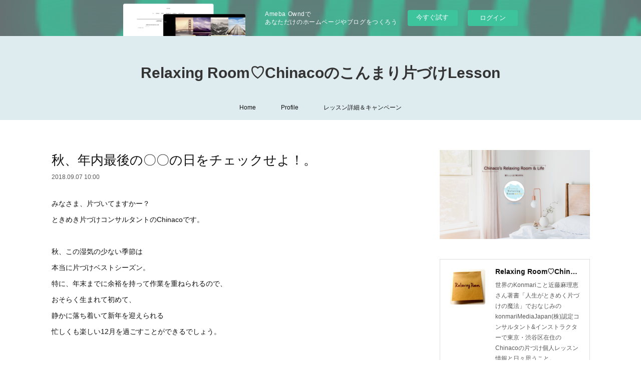

--- FILE ---
content_type: text/html; charset=utf-8
request_url: https://39katazuke.amebaownd.com/posts/4846634/
body_size: 16947
content:
<!doctype html>

            <html lang="ja" data-reactroot=""><head><meta charSet="UTF-8"/><meta http-equiv="X-UA-Compatible" content="IE=edge"/><meta name="viewport" content="width=device-width,user-scalable=no,initial-scale=1.0,minimum-scale=1.0,maximum-scale=1.0"/><title data-react-helmet="true">秋、年内最後の〇〇の日をチェックせよ！。 | Relaxing Room♡Chinacoのこんまり片づけLesson</title><link data-react-helmet="true" rel="canonical" href="https://39katazuke.amebaownd.com/posts/4846634/"/><meta name="description" content="みなさま、片づいてますかー？ときめき片づけコンサルタントのChinacoです。秋、この湿気の少ない季節は本当に片づけベストシーズン。特に、年末までに余裕を持って作業を重ねられるので、おそらく生まれて初"/><meta property="fb:app_id" content="522776621188656"/><meta property="og:url" content="https://39katazuke.amebaownd.com/posts/4846634"/><meta property="og:type" content="article"/><meta property="og:title" content="秋、年内最後の〇〇の日をチェックせよ！。"/><meta property="og:description" content="みなさま、片づいてますかー？ときめき片づけコンサルタントのChinacoです。秋、この湿気の少ない季節は本当に片づけベストシーズン。特に、年末までに余裕を持って作業を重ねられるので、おそらく生まれて初"/><meta property="og:image" content="https://cdn.amebaowndme.com/madrid-prd/madrid-web/images/sites/123957/b17134c886396f6edf4f9705da1ece90_39b95186b0bdaf7a115c6b6d40a249d6.jpg"/><meta property="og:site_name" content="Relaxing Room♡Chinacoのこんまり片づけLesson"/><meta property="og:locale" content="ja_JP"/><meta name="twitter:card" content="summary_large_image"/><meta name="twitter:site" content="@amebaownd"/><meta name="twitter:title" content="秋、年内最後の〇〇の日をチェックせよ！。 | Relaxing Room♡Chinacoのこんまり片づけLesson"/><meta name="twitter:description" content="みなさま、片づいてますかー？ときめき片づけコンサルタントのChinacoです。秋、この湿気の少ない季節は本当に片づけベストシーズン。特に、年末までに余裕を持って作業を重ねられるので、おそらく生まれて初"/><meta name="twitter:image" content="https://cdn.amebaowndme.com/madrid-prd/madrid-web/images/sites/123957/b17134c886396f6edf4f9705da1ece90_39b95186b0bdaf7a115c6b6d40a249d6.jpg"/><meta name="twitter:app:id:iphone" content="911640835"/><meta name="twitter:app:url:iphone" content="amebaownd://public/sites/123957/posts/4846634"/><meta name="twitter:app:id:googleplay" content="jp.co.cyberagent.madrid"/><meta name="twitter:app:url:googleplay" content="amebaownd://public/sites/123957/posts/4846634"/><meta name="twitter:app:country" content="US"/><link rel="amphtml" href="https://amp.amebaownd.com/posts/4846634"/><link rel="alternate" type="application/rss+xml" title="Relaxing Room♡Chinacoのこんまり片づけLesson" href="https://39katazuke.amebaownd.com/rss.xml"/><link rel="alternate" type="application/atom+xml" title="Relaxing Room♡Chinacoのこんまり片づけLesson" href="https://39katazuke.amebaownd.com/atom.xml"/><link rel="sitemap" type="application/xml" title="Sitemap" href="/sitemap.xml"/><link href="https://static.amebaowndme.com/madrid-frontend/css/user.min-a66be375c.css" rel="stylesheet" type="text/css"/><link href="https://static.amebaowndme.com/madrid-frontend/css/vanilla/index.min-a66be375c.css" rel="stylesheet" type="text/css"/><link rel="icon" href="https://cdn.amebaowndme.com/madrid-prd/madrid-web/images/sites/123957/f43bdc08b8f5bf0b5cf8634ad899b011_056cc9f92970cbddd3420766a22c78d2.png?width=32&amp;height=32"/><link rel="apple-touch-icon" href="https://cdn.amebaowndme.com/madrid-prd/madrid-web/images/sites/123957/f43bdc08b8f5bf0b5cf8634ad899b011_056cc9f92970cbddd3420766a22c78d2.png?width=180&amp;height=180"/><style id="site-colors" charSet="UTF-8">.u-nav-clr {
  color: #111111;
}
.u-nav-bdr-clr {
  border-color: #111111;
}
.u-nav-bg-clr {
  background-color: #deecf0;
}
.u-nav-bg-bdr-clr {
  border-color: #deecf0;
}
.u-site-clr {
  color: #333333;
}
.u-base-bg-clr {
  background-color: #ffffff;
}
.u-btn-clr {
  color: #cdc277;
}
.u-btn-clr:hover,
.u-btn-clr--active {
  color: rgba(205,194,119, 0.7);
}
.u-btn-clr--disabled,
.u-btn-clr:disabled {
  color: rgba(205,194,119, 0.5);
}
.u-btn-bdr-clr {
  border-color: #e4da99;
}
.u-btn-bdr-clr:hover,
.u-btn-bdr-clr--active {
  border-color: rgba(228,218,153, 0.7);
}
.u-btn-bdr-clr--disabled,
.u-btn-bdr-clr:disabled {
  border-color: rgba(228,218,153, 0.5);
}
.u-btn-bg-clr {
  background-color: #e4da99;
}
.u-btn-bg-clr:hover,
.u-btn-bg-clr--active {
  background-color: rgba(228,218,153, 0.7);
}
.u-btn-bg-clr--disabled,
.u-btn-bg-clr:disabled {
  background-color: rgba(228,218,153, 0.5);
}
.u-txt-clr {
  color: #111111;
}
.u-txt-clr--lv1 {
  color: rgba(17,17,17, 0.7);
}
.u-txt-clr--lv2 {
  color: rgba(17,17,17, 0.5);
}
.u-txt-clr--lv3 {
  color: rgba(17,17,17, 0.3);
}
.u-txt-bg-clr {
  background-color: #e7e7e7;
}
.u-lnk-clr,
.u-clr-area a {
  color: #7bb5c6;
}
.u-lnk-clr:visited,
.u-clr-area a:visited {
  color: rgba(123,181,198, 0.7);
}
.u-lnk-clr:hover,
.u-clr-area a:hover {
  color: rgba(123,181,198, 0.5);
}
.u-ttl-blk-clr {
  color: #333333;
}
.u-ttl-blk-bdr-clr {
  border-color: #333333;
}
.u-ttl-blk-bdr-clr--lv1 {
  border-color: #d6d6d6;
}
.u-bdr-clr {
  border-color: #dddddd;
}
.u-acnt-bdr-clr {
  border-color: #7bb5c6;
}
.u-acnt-bg-clr {
  background-color: #7bb5c6;
}
body {
  background-color: #ffffff;
}
blockquote {
  color: rgba(17,17,17, 0.7);
  border-left-color: #dddddd;
};</style><style id="user-css" charSet="UTF-8">;</style><style media="screen and (max-width: 800px)" id="user-sp-css" charSet="UTF-8">;</style><script>
              (function(i,s,o,g,r,a,m){i['GoogleAnalyticsObject']=r;i[r]=i[r]||function(){
              (i[r].q=i[r].q||[]).push(arguments)},i[r].l=1*new Date();a=s.createElement(o),
              m=s.getElementsByTagName(o)[0];a.async=1;a.src=g;m.parentNode.insertBefore(a,m)
              })(window,document,'script','//www.google-analytics.com/analytics.js','ga');
            </script></head><body id="mdrd-a66be375c" class="u-txt-clr u-base-bg-clr theme-vanilla plan-basic  "><noscript><iframe src="//www.googletagmanager.com/ns.html?id=GTM-PXK9MM" height="0" width="0" style="display:none;visibility:hidden"></iframe></noscript><script>
            (function(w,d,s,l,i){w[l]=w[l]||[];w[l].push({'gtm.start':
            new Date().getTime(),event:'gtm.js'});var f=d.getElementsByTagName(s)[0],
            j=d.createElement(s),dl=l!='dataLayer'?'&l='+l:'';j.async=true;j.src=
            '//www.googletagmanager.com/gtm.js?id='+i+dl;f.parentNode.insertBefore(j,f);
            })(window,document, 'script', 'dataLayer', 'GTM-PXK9MM');
            </script><div id="content"><div class="page " data-reactroot=""><div class="page__outer"><div class="page__inner u-base-bg-clr"><aside style="opacity:1 !important;visibility:visible !important;text-indent:0 !important;transform:none !important;display:block !important;position:static !important;padding:0 !important;overflow:visible !important;margin:0 !important"><div class="owndbarHeader  " style="opacity:1 !important;visibility:visible !important;text-indent:0 !important;transform:none !important;display:block !important;position:static !important;padding:0 !important;overflow:visible !important;margin:0 !important"></div></aside><header class="page__header header u-nav-bg-clr u-nav-bdr-clr"><div class="header__inner"><div class="header__site-info site-info"><div class="site-info__logo"><div><img alt=""/></div></div><p class="site-info__name"><a href="/" class="u-site-clr u-font">Relaxing Room♡Chinacoのこんまり片づけLesson</a></p><p class="site-info__description u-txt-clr u-txt-clr--lv">世界のKonmariこと近藤麻理恵さん著書「人生がときめく片づけの魔法」でおなじみの konmariMediaJapan(株)認定コンサルタント&amp;インストラクターで東京・渋谷区在住のChinacoの片づけ個人レッスン情報と日々思うこと。</p></div><nav role="navigation" class="header__nav global-nav js-nav-overflow-criterion is-invisible"><ul class="global-nav__list u-nav-bg-clr u-nav-bdr-clr "><li class="global-nav__item u-nav-bdr-clr js-nav-item " data-item-title="Home" data-item-page-id="350044" data-item-url-path="./"><a target="" class="u-nav-clr u-acnt-bdr-clr" href="/">Home</a></li><li class="global-nav__item u-nav-bdr-clr js-nav-item " data-item-title="Profile" data-item-page-id="350050" data-item-url-path="./pages/350050/profile"><a target="" class="u-nav-clr u-acnt-bdr-clr" href="/pages/350050/profile">Profile</a></li><li class="global-nav__item u-nav-bdr-clr js-nav-item " data-item-title="レッスン詳細＆キャンペーン" data-item-page-id="419363" data-item-url-path="./pages/419363/blog"><a target="" class="u-nav-clr u-acnt-bdr-clr" href="/pages/419363/blog">レッスン詳細＆キャンペーン</a></li></ul></nav><div class="header__icon header-icon"><span class="header-icon__item u-nav-bdr-clr"></span><span class="header-icon__item u-nav-bdr-clr"></span></div></div></header><div class="page__container page-container"><div class="page-container-inner"><div class="page-container__main"><div class="page__main--outer"><div role="main" class="page__main page__main--blog-detail"><div class="section"><div class="blog-article-outer"><article class="blog-article"><div class="blog-article__inner"><div class="blog-article__header"><div class="blog-article__title blog-title"><h1 class="blog-title__text u-txt-clr">秋、年内最後の〇〇の日をチェックせよ！。</h1></div><time class="blog-article__date u-txt-clr u-txt-clr--lv1" dateTime="2018-09-07T10:00:00Z">2018.09.07 10:00</time></div><div class="blog-article__content"><div class="blog-article__body blog-body"><div class="blog-body__item"><div class="blog-body__text u-txt-clr u-clr-area" data-block-type="text"><p>みなさま、片づいてますかー？</p><p>ときめき片づけコンサルタントのChinacoです。</p><p><br></p><p>秋、この湿気の少ない季節は</p><p>本当に片づけベストシーズン。</p><p>特に、年末までに余裕を持って作業を重ねられるので、</p><p>おそらく生まれて初めて、</p><p>静かに落ち着いて新年を迎えられる</p><p>忙しくも楽しい12月を過ごすことができるでしょう。</p><p><br></p><p>お片づけの苦手な方は</p><p>大掃除の時期になると「片づけなきゃ！」って思うようなのですが、</p><p>「掃除」と「片づけ（特にときめき片づけ)」は違うので、</p><p>12月はすでに片づけ的には間に合わないと思っていただいてよいかと思います。</p><p><br></p><p>12月は主に掃除(ホコリとり)に専念すると</p><p>新年の神のお出迎え要素は満たせるので、</p><p>そちらを中心にスケジュールを組むとよいでしょう。</p><p>(片づけてから→掃除 と考えてるともう間に合わないのが悲しき実情)</p><p><br></p><p>こんまり片づけの「片づけ祭り」については</p><p>(モノの量・お客様のマインドによって</p><p>だいぶ個人差があることをご了承いただいている前提ですが)</p><p>基本的には下記のそれぞれのカテゴリーを1日でやり終えるとして、</p><p>5～7回程度が目安の回数になります。(あくまで自分のモノだけ)</p><p>衣類</p><p>本</p><p>書類</p><p>小物</p><p>キッチン小物</p><p>思い出のモノ</p><p><br></p><p>平均5～7回程度で今所有している</p><p>自分のモノの一通りを</p><p>全て触って、感じて、選別していきます。</p><p><br></p><p>1000点あったら1000回、</p><p>3000点あったら3000回、</p><p>「ワタシときめいてる？」って</p><p><strong>ココロに直接話かけるわけですから、</strong></p><p><strong>1日5時間が限界かな</strong>と思います。</p><p><br></p><p>実際には得意・不得意分野で</p><p>5時間かかったり、かからなかったりするので</p><p>様々なパターンでコンサルティングさせていただいて、</p><p>トータル5～7回を想定していただくのが、</p><p>やっぱり一番の落ち着きどころと感じています。</p><p><br></p><p><strong>ということは、</strong></p><p>月3回程度で片づけ祭りを行うとすると、</p><p>9月からで11月初旬終了。</p><p>10月からだと11月12月初旬終了！</p><p><br></p><p><strong>12月の年内最後の燃えないゴミの日から逆算</strong>しないと</p><p>燃えないゴミを来年へ持ち越してしまいます。</p><p>また、12月は忘年会やらなんやらでとにかくみなさん忙しい。</p><p>悠長にココロと向き合う片づけをするには若干せわしないのです。</p><p><br></p></div></div><div class="blog-body__item"><div class="img img__item--left img__item--fit"><div><img alt=""/></div></div></div><div class="blog-body__item"><div class="blog-body__text u-txt-clr u-clr-area" data-block-type="text"><p>もし、</p><p><strong>今年こそは片づけにケリをつけたい！</strong></p><p><strong>年末アワアワしないで落ち着いて新年を迎えたい！</strong></p><p><strong>平成のモノは平成のうちに片づけてしまいたい！</strong></p><p><strong>次の年号はたくさんの余白を持って迎えたい！</strong></p><p>とお考えでしたら、</p><p>9月10月は連休割引も用意しておりますので</p><p>ぜひとも<a target="_blank" href="https://ws.formzu.net/fgen/S50391817/" class="u-lnk-clr">Chinacoの片づけ個人レッスン</a>にお申し込みください。</p><p><br></p><p><br></p><p>また</p><p>「片づけ祭り」は「一気に短期に」行うことも需要なのですが、</p><p></p><p>あまり早く片づけきると、</p><p>ココロが追い付かなくて、</p><p>悲しくなったり後悔なさったりする場合もあります。</p><p>(のちに払拭されるので一時的なものですが)</p><p><strong>ココロに尋ねながら、寄り添いながら、</strong></p><p><strong>「手放しても大丈夫」って</strong></p><p><strong>自分もモノもお互いに言えるようになるタイミングで行えるといい</strong>ですね。</p><p></p><p><br></p><p>ですので、</p><p>レッスンは1回きりでも、10回でも、</p><p>月に7回でも、年に1回でも</p><p>みなさまのご都合や</p><p>ココロの波にあったサイクルで行っていただければと思います。</p><p><br></p><p><br></p><p>しかしとにかく、</p><p><strong>今年の年内最後の燃えないゴミの日と普通ゴミの日を今すぐチェック<strong>！</strong></strong></p><p><br></p><p>Your Choice,Your Life</p><p>Chinaco<br></p></div></div><div class="blog-body__item"><div class="block u-clr-area"><iframe seamless="" style="height:16px" class="js-mdrd-block-html-target block-html__frame"></iframe></div></div></div></div><div class="blog-article__footer"><div class="bloginfo"><div class="bloginfo__category bloginfo-category"><ul class="bloginfo-category__list bloginfo-category-list"><li class="bloginfo-category-list__item"><a class="u-txt-clr u-txt-clr--lv2" href="/posts/categories/480564">Chinaco‘s Life<!-- -->(<!-- -->146<!-- -->)</a></li></ul></div></div><div class="reblog-btn-outer"><div class="reblog-btn-body"><button class="reblog-btn"><span class="reblog-btn__inner"><span class="icon icon--reblog2"></span></span></button></div></div></div></div><div class="complementary-outer complementary-outer--slot2"><div class="complementary complementary--postPrevNext "><div class="block-type--postPrevNext"><div class="pager pager--type1"><ul class="pager__list"><li class="pager__item pager__item--prev pager__item--bg"><a class="pager__item-inner " style="background-image:url(https://cdn.amebaowndme.com/madrid-prd/madrid-web/images/sites/123957/87c71896458ed3e584bd1fbe739eef6b_d79b66fe82a7ed7035adfc1bca3277a7.jpg?width=400)" href="/posts/4855074"><time class="pager__date " dateTime="2018-09-09T10:00:00Z">2018.09.09 10:00</time><div><span class="pager__description ">空間、コワいですか？</span></div><span aria-hidden="true" class="pager__icon icon icon--disclosure-l4 "></span></a></li><li class="pager__item pager__item--next pager__item--bg"><a class="pager__item-inner " style="background-image:url(https://i.ytimg.com/vi/arBZfJ-m0Ww/hqdefault.jpg)" href="/posts/4838810"><time class="pager__date " dateTime="2018-09-05T10:00:00Z">2018.09.05 10:00</time><div><span class="pager__description ">Youtuberに学ぼう！</span></div><span aria-hidden="true" class="pager__icon icon icon--disclosure-r4 "></span></a></li></ul></div></div></div><div class="complementary complementary--shareButton "><div class="block-type--shareButton"><div class="share share--circle share--circle-5"><button class="share__btn--facebook share__btn share__btn--circle"><span aria-hidden="true" class="icon--facebook icon"></span></button><button class="share__btn--twitter share__btn share__btn--circle"><span aria-hidden="true" class="icon--twitter icon"></span></button><button class="share__btn--hatenabookmark share__btn share__btn--circle"><span aria-hidden="true" class="icon--hatenabookmark icon"></span></button><button class="share__btn--pocket share__btn share__btn--circle"><span aria-hidden="true" class="icon--pocket icon"></span></button><button class="share__btn--googleplus share__btn share__btn--circle"><span aria-hidden="true" class="icon--googleplus icon"></span></button></div></div></div><div class="complementary complementary--keywordSearch "><div class="block-type--keywordSearch"><div class="block-type--keyword-search"><h3 class="heading-common u-txt-clr u-bdr-clr">検索</h3><div class="keyword-search u-bdr-clr"><form action="" name="keywordSearchForm0" novalidate=""><label for="keyword-search-0" aria-hidden="true" class="keyword-search__icon icon icon--search3"></label><input type="search" id="keyword-search-0" placeholder="キーワードを入力" name="keyword" maxLength="100" class="keyword-search__input"/></form></div></div></div></div><div class="complementary complementary--siteFollow "><div class="block-type--siteFollow"><div class="site-follow u-bdr-clr"><div class="site-follow__img"><div><img alt=""/></div></div><div class="site-follow__body"><p class="site-follow__title u-txt-clr"><span class="site-follow__title-inner ">Relaxing Room♡Chinacoのこんまり片づけLesson</span></p><p class="site-follow__text u-txt-clr u-txt-clr--lv1">世界のKonmariこと近藤麻理恵さん著書「人生がときめく片づけの魔法」でおなじみの konmariMediaJapan(株)認定コンサルタント&amp;インストラクターで東京・渋谷区在住のChinacoの片づけ個人レッスン情報と日々思うこと。</p><div class="site-follow__btn-outer"><button class="site-follow__btn site-follow__btn--yet"><div class="site-follow__btn-text"><span aria-hidden="true" class="site-follow__icon icon icon--plus"></span>フォロー</div></button></div></div></div></div></div><div class="complementary complementary--relatedPosts "><div class="block-type--relatedPosts"></div></div></div><div class="blog-article__comment"><div class="comment-list js-comment-list"><div><p class="comment-count u-txt-clr u-txt-clr--lv2"><span>0</span>コメント</p><ul><li class="comment-list__item comment-item js-comment-form"><div class="comment-item__body"><form class="comment-item__form u-bdr-clr "><div class="comment-item__form-head"><textarea type="text" id="post-comment" maxLength="1100" placeholder="コメントする..." class="comment-item__input"></textarea></div><div class="comment-item__form-foot"><p class="comment-item__count-outer"><span class="comment-item__count ">1000</span> / 1000</p><button type="submit" disabled="" class="comment-item__submit">投稿</button></div></form></div></li></ul></div></div></div><div class="pswp" tabindex="-1" role="dialog" aria-hidden="true"><div class="pswp__bg"></div><div class="pswp__scroll-wrap"><div class="pswp__container"><div class="pswp__item"></div><div class="pswp__item"></div><div class="pswp__item"></div></div><div class="pswp__ui pswp__ui--hidden"><div class="pswp__top-bar"><div class="pswp__counter"></div><button class="pswp__button pswp__button--close" title="Close (Esc)"></button><button class="pswp__button pswp__button--share" title="Share"></button><button class="pswp__button pswp__button--fs" title="Toggle fullscreen"></button><button class="pswp__button pswp__button--zoom" title="Zoom in/out"></button><div class="pswp__preloader"><div class="pswp__preloader__icn"><div class="pswp__preloader__cut"><div class="pswp__preloader__donut"></div></div></div></div></div><div class="pswp__share-modal pswp__share-modal--hidden pswp__single-tap"><div class="pswp__share-tooltip"></div></div><div class="pswp__button pswp__button--close pswp__close"><span class="pswp__close__item pswp__close"></span><span class="pswp__close__item pswp__close"></span></div><div class="pswp__bottom-bar"><button class="pswp__button pswp__button--arrow--left js-lightbox-arrow" title="Previous (arrow left)"></button><button class="pswp__button pswp__button--arrow--right js-lightbox-arrow" title="Next (arrow right)"></button></div><div class=""><div class="pswp__caption"><div class="pswp__caption"></div><div class="pswp__caption__link"><a class="js-link"></a></div></div></div></div></div></div></article></div></div></div></div></div><aside class="page-container__side page-container__side--east"><div class="complementary-outer complementary-outer--slot11"><div class="complementary complementary--image complementary--sidebar"><div class="block-type--image"><div class="img img__item--center img__item--fit"><div><img alt=""/></div></div></div></div><div class="complementary complementary--siteFollow complementary--sidebar"><div class="block-type--siteFollow"><div class="site-follow u-bdr-clr"><div class="site-follow__img"><div><img alt=""/></div></div><div class="site-follow__body"><p class="site-follow__title u-txt-clr"><span class="site-follow__title-inner ">Relaxing Room♡Chinacoのこんまり片づけLesson</span></p><p class="site-follow__text u-txt-clr u-txt-clr--lv1">世界のKonmariこと近藤麻理恵さん著書「人生がときめく片づけの魔法」でおなじみの konmariMediaJapan(株)認定コンサルタント&amp;インストラクターで東京・渋谷区在住のChinacoの片づけ個人レッスン情報と日々思うこと。</p><div class="site-follow__btn-outer"><button class="site-follow__btn site-follow__btn--yet"><div class="site-follow__btn-text"><span aria-hidden="true" class="site-follow__icon icon icon--plus"></span>フォロー</div></button></div></div></div></div></div><div class="complementary complementary--shareButton complementary--sidebar"><div class="block-type--shareButton"><div class="share share--filled share--filled-4"><button class="share__btn--facebook share__btn share__btn--filled"><span aria-hidden="true" class="icon--facebook icon"></span></button><button class="share__btn--twitter share__btn share__btn--filled"><span aria-hidden="true" class="icon--twitter icon"></span></button><button class="share__btn--nanagogo share__btn share__btn--filled"><span aria-hidden="true" class="icon--nanagogo icon"></span></button></div></div></div><div class="complementary complementary--button complementary--sidebar"><div class="block-type--button"><div class="btn btn--center"><a target="_blank" class="btn__item u-btn-bdr-clr u-btn-clr u-font btn__item--m" href="https://ws.formzu.net/fgen/S50391817/">レッスン日程・お申し込みはこちら</a></div></div></div><div class="complementary complementary--image complementary--sidebar"><div class="block-type--image"><div class="img img__item--center img__item--fit"><div><img alt=""/></div></div></div></div><div class="complementary complementary--image complementary--sidebar"><div class="block-type--image"><div class="img img__item--center img__item--fit"><div><img alt=""/></div></div></div></div><div class="complementary complementary--html complementary--sidebar"><div class="block-type--html"><div class="block u-clr-area"><iframe seamless="" style="height:16px" class="js-mdrd-block-html-target block-html__frame"></iframe></div></div></div><div class="complementary complementary--image complementary--sidebar"><div class="block-type--image"><div class="img img__item--center img__item--fit"><div><img alt=""/></div></div></div></div><div class="complementary complementary--image complementary--sidebar"><div class="block-type--image"><div class="img img__item--center img__item--fit"><div><img alt=""/></div></div></div></div><div class="complementary complementary--image complementary--sidebar"><div class="block-type--image"><div class="img img__item--center img__item--fit"><div><img alt=""/></div></div></div></div><div class="complementary complementary--html complementary--sidebar"><div class="block-type--html"><div class="block u-clr-area"><iframe seamless="" style="height:16px" class="js-mdrd-block-html-target block-html__frame"></iframe></div></div></div><div class="complementary complementary--postsCategory complementary--sidebar"><div class="block-type--postsCategory"></div></div><div class="complementary complementary--keywordSearch complementary--sidebar"><div class="block-type--keywordSearch"><div class="block-type--keyword-search"><div class="keyword-search u-bdr-clr"><form action="" name="keywordSearchForm0" novalidate=""><label for="keyword-search-0" aria-hidden="true" class="keyword-search__icon icon icon--search3"></label><input type="search" id="keyword-search-0" placeholder="キーワードを入力" name="keyword" maxLength="100" class="keyword-search__input"/></form></div></div></div></div><div class="complementary complementary--image complementary--sidebar"><div class="block-type--image"><div class="img img__item--center img__item--fit"><div><img alt=""/></div></div></div></div><div class="complementary complementary--html complementary--sidebar"><div class="block-type--html"><div class="block u-clr-area"><iframe seamless="" style="height:16px" class="js-mdrd-block-html-target block-html__frame"></iframe></div></div></div><div class="complementary complementary--html complementary--sidebar"><div class="block-type--html"><div class="block u-clr-area"><iframe seamless="" style="height:16px" class="js-mdrd-block-html-target block-html__frame"></iframe></div></div></div><div class="complementary complementary--html complementary--sidebar"><div class="block-type--html"><div class="block u-clr-area"><iframe seamless="" style="height:16px" class="js-mdrd-block-html-target block-html__frame"></iframe></div></div></div><div class="complementary complementary--html complementary--sidebar"><div class="block-type--html"><div class="block u-clr-area"><iframe seamless="" style="height:16px" class="js-mdrd-block-html-target block-html__frame"></iframe></div></div></div><div class="complementary complementary--html complementary--sidebar"><div class="block-type--html"><div class="block u-clr-area"><iframe seamless="" style="height:16px" class="js-mdrd-block-html-target block-html__frame"></iframe></div></div></div><div class="complementary complementary--html complementary--sidebar"><div class="block-type--html"><div class="block u-clr-area"><iframe seamless="" style="height:16px" class="js-mdrd-block-html-target block-html__frame"></iframe></div></div></div><div class="complementary complementary--html complementary--sidebar"><div class="block-type--html"><div class="block u-clr-area"><iframe seamless="" style="height:16px" class="js-mdrd-block-html-target block-html__frame"></iframe></div></div></div><div class="complementary complementary--html complementary--sidebar"><div class="block-type--html"><div class="block u-clr-area"><iframe seamless="" style="height:16px" class="js-mdrd-block-html-target block-html__frame"></iframe></div></div></div><div class="complementary complementary--html complementary--sidebar"><div class="block-type--html"><div class="block u-clr-area"><iframe seamless="" style="height:16px" class="js-mdrd-block-html-target block-html__frame"></iframe></div></div></div><div class="complementary complementary--html complementary--sidebar"><div class="block-type--html"><div class="block u-clr-area"><iframe seamless="" style="height:16px" class="js-mdrd-block-html-target block-html__frame"></iframe></div></div></div><div class="complementary complementary--html complementary--sidebar"><div class="block-type--html"><div class="block u-clr-area"><iframe seamless="" style="height:16px" class="js-mdrd-block-html-target block-html__frame"></iframe></div></div></div><div class="complementary complementary--html complementary--sidebar"><div class="block-type--html"><div class="block u-clr-area"><iframe seamless="" style="height:16px" class="js-mdrd-block-html-target block-html__frame"></iframe></div></div></div><div class="complementary complementary--html complementary--sidebar"><div class="block-type--html"><div class="block u-clr-area"><iframe seamless="" style="height:16px" class="js-mdrd-block-html-target block-html__frame"></iframe></div></div></div><div class="complementary complementary--html complementary--sidebar"><div class="block-type--html"><div class="block u-clr-area"><iframe seamless="" style="height:16px" class="js-mdrd-block-html-target block-html__frame"></iframe></div></div></div><div class="complementary complementary--html complementary--sidebar"><div class="block-type--html"><div class="block u-clr-area"><iframe seamless="" style="height:16px" class="js-mdrd-block-html-target block-html__frame"></iframe></div></div></div><div class="complementary complementary--html complementary--sidebar"><div class="block-type--html"><div class="block u-clr-area"><iframe seamless="" style="height:16px" class="js-mdrd-block-html-target block-html__frame"></iframe></div></div></div><div class="complementary complementary--html complementary--sidebar"><div class="block-type--html"><div class="block u-clr-area"><iframe seamless="" style="height:16px" class="js-mdrd-block-html-target block-html__frame"></iframe></div></div></div><div class="complementary complementary--postsArchive complementary--sidebar"><div class="block-type--postsArchive"></div></div><div class="complementary complementary--button complementary--sidebar"><div class="block-type--button"><div class="btn btn--center"><a target="_blank" class="btn__item u-btn-bdr-clr u-btn-clr u-font btn__item--m" href="https://konmari.jp/company/">【Organize the World 】KonMari Media Japan 株式会社</a></div></div></div><div class="complementary complementary--html complementary--sidebar"><div class="block-type--html"><div class="block u-clr-area"><iframe seamless="" style="height:16px" class="js-mdrd-block-html-target block-html__frame"></iframe></div></div></div><div class="pswp" tabindex="-1" role="dialog" aria-hidden="true"><div class="pswp__bg"></div><div class="pswp__scroll-wrap"><div class="pswp__container"><div class="pswp__item"></div><div class="pswp__item"></div><div class="pswp__item"></div></div><div class="pswp__ui pswp__ui--hidden"><div class="pswp__top-bar"><div class="pswp__counter"></div><button class="pswp__button pswp__button--close" title="Close (Esc)"></button><button class="pswp__button pswp__button--share" title="Share"></button><button class="pswp__button pswp__button--fs" title="Toggle fullscreen"></button><button class="pswp__button pswp__button--zoom" title="Zoom in/out"></button><div class="pswp__preloader"><div class="pswp__preloader__icn"><div class="pswp__preloader__cut"><div class="pswp__preloader__donut"></div></div></div></div></div><div class="pswp__share-modal pswp__share-modal--hidden pswp__single-tap"><div class="pswp__share-tooltip"></div></div><div class="pswp__button pswp__button--close pswp__close"><span class="pswp__close__item pswp__close"></span><span class="pswp__close__item pswp__close"></span></div><div class="pswp__bottom-bar"><button class="pswp__button pswp__button--arrow--left js-lightbox-arrow" title="Previous (arrow left)"></button><button class="pswp__button pswp__button--arrow--right js-lightbox-arrow" title="Next (arrow right)"></button></div><div class=""><div class="pswp__caption"><div class="pswp__caption"></div><div class="pswp__caption__link"><a class="js-link"></a></div></div></div></div></div></div></div></aside></div></div><aside style="opacity:1 !important;visibility:visible !important;text-indent:0 !important;transform:none !important;display:block !important;position:static !important;padding:0 !important;overflow:visible !important;margin:0 !important"><div class="owndbar" style="opacity:1 !important;visibility:visible !important;text-indent:0 !important;transform:none !important;display:block !important;position:static !important;padding:0 !important;overflow:visible !important;margin:0 !important"></div></aside><footer role="contentinfo" class="page__footer footer" style="opacity:1 !important;visibility:visible !important;text-indent:0 !important;overflow:visible !important;position:static !important"><div class="footer__inner u-bdr-clr footer--pagetop" style="opacity:1 !important;visibility:visible !important;text-indent:0 !important;overflow:visible !important;display:block !important;transform:none !important"><p class="pagetop"><a href="#" class="pagetop__link u-bdr-clr">Page Top</a></p><div class="footer__item u-bdr-clr" style="opacity:1 !important;visibility:visible !important;text-indent:0 !important;overflow:visible !important;display:block !important;transform:none !important"><p class="footer__copyright u-font"><small class="u-txt-clr u-txt-clr--lv2 u-font" style="color:rgba(17,17,17, 0.5) !important">片づけのその先へ</small></p><div class="powered-by"><a href="https://www.amebaownd.com" class="powered-by__link"><span class="powered-by__text">Powered by</span><span class="powered-by__logo">AmebaOwnd</span><span class="powered-by__text">無料でホームページをつくろう</span></a></div></div></div></footer></div></div><div class="toast"></div></div></div><img src="//sy.ameblo.jp/sync/?org=sy.amebaownd.com" alt="" style="display:none" width="1" height="1"/><script charSet="UTF-8">window.mdrdEnv="prd";</script><script charSet="UTF-8">window.INITIAL_STATE={"authenticate":{"authCheckCompleted":false,"isAuthorized":false},"blogPostReblogs":{},"category":{},"currentSite":{"fetching":false,"status":null,"site":{}},"shopCategory":{},"categories":{},"notifications":{},"page":{},"paginationTitle":{},"postArchives":{},"postComments":{"4846634":{"data":[],"pagination":{"total":0,"offset":0,"limit":3,"cursors":{"after":"","before":""}},"fetching":false},"submitting":false,"postStatus":null},"postDetail":{"postDetail-blogPostId:4846634":{"fetching":false,"loaded":true,"meta":{"code":200},"data":{"id":"4846634","userId":"181595","siteId":"123957","status":"publish","title":"秋、年内最後の〇〇の日をチェックせよ！。","contents":[{"type":"text","format":"html","value":"\u003Cp\u003Eみなさま、片づいてますかー？\u003C\u002Fp\u003E\u003Cp\u003Eときめき片づけコンサルタントのChinacoです。\u003C\u002Fp\u003E\u003Cp\u003E\u003Cbr\u003E\u003C\u002Fp\u003E\u003Cp\u003E秋、この湿気の少ない季節は\u003C\u002Fp\u003E\u003Cp\u003E本当に片づけベストシーズン。\u003C\u002Fp\u003E\u003Cp\u003E特に、年末までに余裕を持って作業を重ねられるので、\u003C\u002Fp\u003E\u003Cp\u003Eおそらく生まれて初めて、\u003C\u002Fp\u003E\u003Cp\u003E静かに落ち着いて新年を迎えられる\u003C\u002Fp\u003E\u003Cp\u003E忙しくも楽しい12月を過ごすことができるでしょう。\u003C\u002Fp\u003E\u003Cp\u003E\u003Cbr\u003E\u003C\u002Fp\u003E\u003Cp\u003Eお片づけの苦手な方は\u003C\u002Fp\u003E\u003Cp\u003E大掃除の時期になると「片づけなきゃ！」って思うようなのですが、\u003C\u002Fp\u003E\u003Cp\u003E「掃除」と「片づけ（特にときめき片づけ)」は違うので、\u003C\u002Fp\u003E\u003Cp\u003E12月はすでに片づけ的には間に合わないと思っていただいてよいかと思います。\u003C\u002Fp\u003E\u003Cp\u003E\u003Cbr\u003E\u003C\u002Fp\u003E\u003Cp\u003E12月は主に掃除(ホコリとり)に専念すると\u003C\u002Fp\u003E\u003Cp\u003E新年の神のお出迎え要素は満たせるので、\u003C\u002Fp\u003E\u003Cp\u003Eそちらを中心にスケジュールを組むとよいでしょう。\u003C\u002Fp\u003E\u003Cp\u003E(片づけてから→掃除 と考えてるともう間に合わないのが悲しき実情)\u003C\u002Fp\u003E\u003Cp\u003E\u003Cbr\u003E\u003C\u002Fp\u003E\u003Cp\u003Eこんまり片づけの「片づけ祭り」については\u003C\u002Fp\u003E\u003Cp\u003E(モノの量・お客様のマインドによって\u003C\u002Fp\u003E\u003Cp\u003Eだいぶ個人差があることをご了承いただいている前提ですが)\u003C\u002Fp\u003E\u003Cp\u003E基本的には下記のそれぞれのカテゴリーを1日でやり終えるとして、\u003C\u002Fp\u003E\u003Cp\u003E5～7回程度が目安の回数になります。(あくまで自分のモノだけ)\u003C\u002Fp\u003E\u003Cp\u003E衣類\u003C\u002Fp\u003E\u003Cp\u003E本\u003C\u002Fp\u003E\u003Cp\u003E書類\u003C\u002Fp\u003E\u003Cp\u003E小物\u003C\u002Fp\u003E\u003Cp\u003Eキッチン小物\u003C\u002Fp\u003E\u003Cp\u003E思い出のモノ\u003C\u002Fp\u003E\u003Cp\u003E\u003Cbr\u003E\u003C\u002Fp\u003E\u003Cp\u003E平均5～7回程度で今所有している\u003C\u002Fp\u003E\u003Cp\u003E自分のモノの一通りを\u003C\u002Fp\u003E\u003Cp\u003E全て触って、感じて、選別していきます。\u003C\u002Fp\u003E\u003Cp\u003E\u003Cbr\u003E\u003C\u002Fp\u003E\u003Cp\u003E1000点あったら1000回、\u003C\u002Fp\u003E\u003Cp\u003E3000点あったら3000回、\u003C\u002Fp\u003E\u003Cp\u003E「ワタシときめいてる？」って\u003C\u002Fp\u003E\u003Cp\u003E\u003Cstrong\u003Eココロに直接話かけるわけですから、\u003C\u002Fstrong\u003E\u003C\u002Fp\u003E\u003Cp\u003E\u003Cstrong\u003E1日5時間が限界かな\u003C\u002Fstrong\u003Eと思います。\u003C\u002Fp\u003E\u003Cp\u003E\u003Cbr\u003E\u003C\u002Fp\u003E\u003Cp\u003E実際には得意・不得意分野で\u003C\u002Fp\u003E\u003Cp\u003E5時間かかったり、かからなかったりするので\u003C\u002Fp\u003E\u003Cp\u003E様々なパターンでコンサルティングさせていただいて、\u003C\u002Fp\u003E\u003Cp\u003Eトータル5～7回を想定していただくのが、\u003C\u002Fp\u003E\u003Cp\u003Eやっぱり一番の落ち着きどころと感じています。\u003C\u002Fp\u003E\u003Cp\u003E\u003Cbr\u003E\u003C\u002Fp\u003E\u003Cp\u003E\u003Cstrong\u003Eということは、\u003C\u002Fstrong\u003E\u003C\u002Fp\u003E\u003Cp\u003E月3回程度で片づけ祭りを行うとすると、\u003C\u002Fp\u003E\u003Cp\u003E9月からで11月初旬終了。\u003C\u002Fp\u003E\u003Cp\u003E10月からだと11月12月初旬終了！\u003C\u002Fp\u003E\u003Cp\u003E\u003Cbr\u003E\u003C\u002Fp\u003E\u003Cp\u003E\u003Cstrong\u003E12月の年内最後の燃えないゴミの日から逆算\u003C\u002Fstrong\u003Eしないと\u003C\u002Fp\u003E\u003Cp\u003E燃えないゴミを来年へ持ち越してしまいます。\u003C\u002Fp\u003E\u003Cp\u003Eまた、12月は忘年会やらなんやらでとにかくみなさん忙しい。\u003C\u002Fp\u003E\u003Cp\u003E悠長にココロと向き合う片づけをするには若干せわしないのです。\u003C\u002Fp\u003E\u003Cp\u003E\u003Cbr\u003E\u003C\u002Fp\u003E"},{"type":"image","fit":true,"scale":0.75,"align":"left","url":"https:\u002F\u002Fcdn.amebaowndme.com\u002Fmadrid-prd\u002Fmadrid-web\u002Fimages\u002Fsites\u002F123957\u002Fb17134c886396f6edf4f9705da1ece90_39b95186b0bdaf7a115c6b6d40a249d6.jpg","link":"","width":4095,"height":2730,"target":"_self","lightboxIndex":0},{"type":"text","format":"html","value":"\u003Cp\u003Eもし、\u003C\u002Fp\u003E\u003Cp\u003E\u003Cstrong\u003E今年こそは片づけにケリをつけたい！\u003C\u002Fstrong\u003E\u003C\u002Fp\u003E\u003Cp\u003E\u003Cstrong\u003E年末アワアワしないで落ち着いて新年を迎えたい！\u003C\u002Fstrong\u003E\u003C\u002Fp\u003E\u003Cp\u003E\u003Cstrong\u003E平成のモノは平成のうちに片づけてしまいたい！\u003C\u002Fstrong\u003E\u003C\u002Fp\u003E\u003Cp\u003E\u003Cstrong\u003E次の年号はたくさんの余白を持って迎えたい！\u003C\u002Fstrong\u003E\u003C\u002Fp\u003E\u003Cp\u003Eとお考えでしたら、\u003C\u002Fp\u003E\u003Cp\u003E9月10月は連休割引も用意しておりますので\u003C\u002Fp\u003E\u003Cp\u003Eぜひとも\u003Ca class=\"u-lnk-clr\" href=\"https:\u002F\u002Fws.formzu.net\u002Ffgen\u002FS50391817\u002F\" target=\"_blank\"\u003EChinacoの片づけ個人レッスン\u003C\u002Fa\u003Eにお申し込みください。\u003C\u002Fp\u003E\u003Cp\u003E\u003Cbr\u003E\u003C\u002Fp\u003E\u003Cp\u003E\u003Cbr\u003E\u003C\u002Fp\u003E\u003Cp\u003Eまた\u003C\u002Fp\u003E\u003Cp\u003E「片づけ祭り」は「一気に短期に」行うことも需要なのですが、\u003C\u002Fp\u003E\u003Cp\u003E\u003Cp\u003Eあまり早く片づけきると、\u003C\u002Fp\u003E\u003Cp\u003Eココロが追い付かなくて、\u003C\u002Fp\u003E\u003Cp\u003E悲しくなったり後悔なさったりする場合もあります。\u003C\u002Fp\u003E\u003Cp\u003E(のちに払拭されるので一時的なものですが)\u003C\u002Fp\u003E\u003Cp\u003E\u003Cstrong\u003Eココロに尋ねながら、寄り添いながら、\u003C\u002Fstrong\u003E\u003C\u002Fp\u003E\u003Cp\u003E\u003Cstrong\u003E「手放しても大丈夫」って\u003C\u002Fstrong\u003E\u003C\u002Fp\u003E\u003Cp\u003E\u003Cstrong\u003E自分もモノもお互いに言えるようになるタイミングで行えるといい\u003C\u002Fstrong\u003Eですね。\u003C\u002Fp\u003E\u003Cp\u003E\u003C\u002Fp\u003E\u003Cp\u003E\u003Cbr\u003E\u003C\u002Fp\u003E\u003Cp\u003Eですので、\u003C\u002Fp\u003E\u003Cp\u003Eレッスンは1回きりでも、10回でも、\u003C\u002Fp\u003E\u003Cp\u003E月に7回でも、年に1回でも\u003C\u002Fp\u003E\u003Cp\u003Eみなさまのご都合や\u003C\u002Fp\u003E\u003Cp\u003Eココロの波にあったサイクルで行っていただければと思います。\u003C\u002Fp\u003E\u003Cp\u003E\u003Cbr\u003E\u003C\u002Fp\u003E\u003Cp\u003E\u003Cbr\u003E\u003C\u002Fp\u003E\u003Cp\u003Eしかしとにかく、\u003C\u002Fp\u003E\u003Cp\u003E\u003Cstrong\u003E今年の年内最後の燃えないゴミの日と普通ゴミの日を今すぐチェック\u003Cstrong\u003E！\u003C\u002Fstrong\u003E\u003C\u002Fstrong\u003E\u003C\u002Fp\u003E\u003Cp\u003E\u003Cbr\u003E\u003C\u002Fp\u003E\u003Cp\u003EYour Choice,Your Life\u003C\u002Fp\u003E\u003Cp\u003EChinaco\u003Cbr\u003E\u003C\u002Fp\u003E"},{"type":"html","source":"\u003Ca href=\"\u002F\u002Fblog.with2.net\u002Flink\u002F?1974953\" target=\"_blank\"\u003E\u003Cimg title=\"人気ブログランキング\" src=\"https:\u002F\u002Fblog.with2.net\u002Fimg\u002Fbanner\u002Fm04\u002Fbr_banner_paris.gif\"\u003E\u003C\u002Fa\u003E"}],"urlPath":"","publishedUrl":"https:\u002F\u002F39katazuke.amebaownd.com\u002Fposts\u002F4846634","ogpDescription":"","ogpImageUrl":"","contentFiltered":"","viewCount":0,"commentCount":0,"reblogCount":0,"prevBlogPost":{"id":"4855074","title":"空間、コワいですか？","summary":"みなさま、片づいてますかー？ときめき片づけコンサルタントのChinacoです。すき間にモノを入れたくなる習性って人間の習性だとかって言われてますけど、実際なんなんでしょうか？例えばこんなことをしてみましょう。空のコップをテーブルに置いてしばらくずっと見つめる。瞑想をルーティーンにしている方以外は、意識はコップの形態よりもむしろないはずのコップの中身にいってしまいます。コップに水がない！水がない！水がない！！とたんにのどが渇いてきたり、どうしようもなく不安を感じるかも。不思議ですよね。目の前に実在するコップを見てるのに、実際には存在してない水のことを意識してしまったとたんにいつ水が注がれるの？いつ水が飲めるの？もう飲めないのかも？！・・そんな、潜在的な不安が猛烈に湧き上がってきます。空間を見ると自分のなかにある渇望感や不安感が際立ってくる。それを感じないように、無意識にモノで埋めてしまうのが原因のようです。お部屋にモノが多い方のなかでも、壁と床の境目がない方、本棚やクローゼットの左右がパンッパンに詰まってる方はこのタイプかもしれません。そうなってくると、買いすぎてしまったり、溜めすぎてしまったり、そういった目に見える行動を直そうとしても、仮に一気に片づけられたとしても、根本的な解決にはならず、リバウンドしてしまいます。せっかく頑張って片づけたのに、いつもリバウンドしてしまう理由はこれです。片づける→空間あく→モノで埋める   ココロを満たせないとこの地獄のループは続きます。片づける→空間あく→満たされたココロで空間を埋めるときめき片づけがリバウンドしないのは、片づけながら自分のココロを満たすモノを探すから。自分のときめきを取り戻し、ときめいてる自分を見つめなおしたら、もう空間はコワくない。むしろ、空間を使って何を飾ろうかしら？ってワクワク楽しみになります。実際、片づけ終わったお客様のなかにもそれまで持ってらしたたくさんの絵を季節ごとに変えて飾って、何も置くものがない空間を楽しんでいらっしゃいます。","imageUrl":"https:\u002F\u002Fcdn.amebaowndme.com\u002Fmadrid-prd\u002Fmadrid-web\u002Fimages\u002Fsites\u002F123957\u002F87c71896458ed3e584bd1fbe739eef6b_d79b66fe82a7ed7035adfc1bca3277a7.jpg","publishedAt":"2018-09-09T10:00:00Z"},"nextBlogPost":{"id":"4838810","title":"Youtuberに学ぼう！","summary":"みなさま、片づいてますかー？ときめき片づけコンサルタントのChinacoです。ときめきで選ぶ！それがときめき片づけ。ときめきがわからないからって片づけが止まっちゃってないですか？30代、40代のみなさま、「ときめきなんてなくても生きていける」なんて思っていませんか？でも、その考え方、、、ソンしてます。自分のときめきが分かっているとムダな出費が控えられます。ときめくモノ同士の相乗効果で今よりずっとモノが少ないのに日々の充実度が今とは比べ物にならないほど上がるのでめちゃめちゃおトク。そのためには自分のときめきの感じ方を思い出す訓練が必要です。そんな時、意外と役立つのがYoutubeなんです。Youtuberで「バックの中身」とか「クローゼットの紹介」とかの動画をあげてる方がたくさんいらっしゃいます。動画では、「これのここがかわいい」「ここが好き！」「このモチーフあったら絶対買っちゃう」など、ひとつひとつを熱っぽく語ってくれます。ときめく理由もしっかり説明してくれます。時々、紹介しているうちに好きすぎて買ったときや出会ったときの話にそれたりします。本当に好きなモノだから目にして、触ってるうちにテンション高くなっちゃうんですね。コレです！コレなんです！！コレが「ときめいてる」って状態なんです！なんとなく思い出しましたか？それに、彼女たちのバックのなかにはときめくモノしか入っていません。ここも参考になるポイントです。変わり映えのしない毎日、慣れ切った会社生活、ときめくことさえめんどくさくてほったらかしていませんか？彼女たちから学ぶべきポイントはまだあります！彼女たちは、ものすごく高い感度の「ときめき」アンテナをたてていますから、とにかく「ときめき」も超フレッシュ！また、Youtuberは個性が命なので、その方がご自分の個性を200%肯定している様子がたまらなくいい教材となります。その方の持ち物やテイストがまったく自分の好みでなくても、見ているこっちも楽しく、ほほえましい気持ちになってしまいます。","imageUrl":"https:\u002F\u002Fi.ytimg.com\u002Fvi\u002FarBZfJ-m0Ww\u002Fhqdefault.jpg","publishedAt":"2018-09-05T10:00:00Z"},"rebloggedPost":false,"blogCategories":[{"id":"480564","siteId":"123957","label":"Chinaco‘s Life","publishedCount":146,"createdAt":"2017-02-04T08:46:49Z","updatedAt":"2018-09-04T10:00:06Z"}],"user":{"id":"181595","nickname":"Chinaco","description":"","official":false,"photoUrl":"https:\u002F\u002Fprofile-api.ameba.jp\u002Fv2\u002Fas\u002Ft802aee7aeb3538f5e49515c32dd15412dff8fcd\u002FprofileImage?cat=300","followingCount":2,"createdAt":"2016-02-28T23:29:47Z","updatedAt":"2022-01-06T06:18:46Z"},"updateUser":{"id":"181595","nickname":"Chinaco","description":"","official":false,"photoUrl":"https:\u002F\u002Fprofile-api.ameba.jp\u002Fv2\u002Fas\u002Ft802aee7aeb3538f5e49515c32dd15412dff8fcd\u002FprofileImage?cat=300","followingCount":2,"createdAt":"2016-02-28T23:29:47Z","updatedAt":"2022-01-06T06:18:46Z"},"comments":{"pagination":{"total":0,"offset":0,"limit":3,"cursors":{"after":"","before":""}},"data":[]},"publishedAt":"2018-09-07T10:00:00Z","createdAt":"2018-09-07T03:33:16Z","updatedAt":"2018-09-07T10:00:09Z","version":3}}},"postList":{},"shopList":{},"shopItemDetail":{},"pureAd":{},"keywordSearch":{},"proxyFrame":{"loaded":false},"relatedPostList":{},"route":{"route":{"path":"\u002Fposts\u002F:blog_post_id","component":function Connect(props, context) {
        _classCallCheck(this, Connect);

        var _this = _possibleConstructorReturn(this, _Component.call(this, props, context));

        _this.version = version;
        _this.store = props.store || context.store;

        (0, _invariant2["default"])(_this.store, 'Could not find "store" in either the context or ' + ('props of "' + connectDisplayName + '". ') + 'Either wrap the root component in a <Provider>, ' + ('or explicitly pass "store" as a prop to "' + connectDisplayName + '".'));

        var storeState = _this.store.getState();
        _this.state = { storeState: storeState };
        _this.clearCache();
        return _this;
      },"route":{"id":"0","type":"blog_post_detail","idForType":"0","title":"","urlPath":"\u002Fposts\u002F:blog_post_id","isHomePage":false}},"params":{"blog_post_id":"4846634"},"location":{"pathname":"\u002Fposts\u002F4846634","search":"","hash":"","action":"POP","key":"y8nhfh","query":{}}},"siteConfig":{"tagline":"世界のKonmariこと近藤麻理恵さん著書「人生がときめく片づけの魔法」でおなじみの konmariMediaJapan(株)認定コンサルタント&インストラクターで東京・渋谷区在住のChinacoの片づけ個人レッスン情報と日々思うこと。","title":"Relaxing Room♡Chinacoのこんまり片づけLesson","copyright":"片づけのその先へ","iconUrl":"https:\u002F\u002Fcdn.amebaowndme.com\u002Fmadrid-prd\u002Fmadrid-web\u002Fimages\u002Fsites\u002F123957\u002Ffdf2ab59b9b5f9e41b828429a759841d_655060c9d7985752fc6fe9fba47203f0.jpg","logoUrl":"https:\u002F\u002Fstatic.amebaowndme.com\u002Fmadrid-static\u002Fgallery\u002F045.jpg","coverImageUrl":"https:\u002F\u002Fstatic.amebaowndme.com\u002Fmadrid-static\u002Fgallery\u002F045.jpg","homePageId":"350044","siteId":"123957","siteCategoryIds":[1,2,8],"themeId":"16","theme":"vanilla","shopId":"39katazuke","openedShop":false,"shop":{"law":{"userType":"","corporateName":"","firstName":"","lastName":"","zipCode":"","prefecture":"","address":"","telNo":"","aboutContact":"","aboutPrice":"","aboutPay":"","aboutService":"","aboutReturn":""},"privacyPolicy":{"operator":"","contact":"","collectAndUse":"","restrictionToThirdParties":"","supervision":"","disclosure":"","cookie":""}},"user":{"id":"181595","nickname":"Chinaco","photoUrl":"","createdAt":"2016-02-28T23:29:47Z","updatedAt":"2022-01-06T06:18:46Z"},"commentApproval":"accept","plan":{"id":"1","name":"Free","ownd_header":false,"powered_by":false,"pure_ads":false},"verifiedType":"general","navigations":[{"title":"Home","urlPath":".\u002F","target":"_self","pageId":"350044"},{"title":"Profile","urlPath":".\u002Fpages\u002F350050\u002Fprofile","target":"_self","pageId":"350050"},{"title":"レッスン詳細＆キャンペーン","urlPath":".\u002Fpages\u002F419363\u002Fblog","target":"_self","pageId":"419363"}],"routings":[{"id":"0","type":"blog","idForType":"0","title":"","urlPath":"\u002Fposts\u002Fpage\u002F:page_num","isHomePage":false},{"id":"0","type":"blog_post_archive","idForType":"0","title":"","urlPath":"\u002Fposts\u002Farchives\u002F:yyyy\u002F:mm","isHomePage":false},{"id":"0","type":"blog_post_archive","idForType":"0","title":"","urlPath":"\u002Fposts\u002Farchives\u002F:yyyy\u002F:mm\u002Fpage\u002F:page_num","isHomePage":false},{"id":"0","type":"blog_post_category","idForType":"0","title":"","urlPath":"\u002Fposts\u002Fcategories\u002F:category_id","isHomePage":false},{"id":"0","type":"blog_post_category","idForType":"0","title":"","urlPath":"\u002Fposts\u002Fcategories\u002F:category_id\u002Fpage\u002F:page_num","isHomePage":false},{"id":"0","type":"author","idForType":"0","title":"","urlPath":"\u002Fauthors\u002F:user_id","isHomePage":false},{"id":"0","type":"author","idForType":"0","title":"","urlPath":"\u002Fauthors\u002F:user_id\u002Fpage\u002F:page_num","isHomePage":false},{"id":"0","type":"blog_post_category","idForType":"0","title":"","urlPath":"\u002Fposts\u002Fcategory\u002F:category_id","isHomePage":false},{"id":"0","type":"blog_post_category","idForType":"0","title":"","urlPath":"\u002Fposts\u002Fcategory\u002F:category_id\u002Fpage\u002F:page_num","isHomePage":false},{"id":"0","type":"blog_post_detail","idForType":"0","title":"","urlPath":"\u002Fposts\u002F:blog_post_id","isHomePage":false},{"id":"0","type":"shopItem","idForType":"0","title":"","urlPath":"\u002FshopItems\u002F:shopItemId","isHomePage":false},{"id":"0","type":"shopItemList","idForType":"0","title":"","urlPath":"\u002FshopItems\u002Fpage\u002F:pageNum","isHomePage":false},{"id":"0","type":"shopItemCategory","idForType":"0","title":"","urlPath":"\u002FshopItems\u002Fcategories\u002F:shopItemCategoryId","isHomePage":false},{"id":"0","type":"shopItemCategory","idForType":"0","title":"","urlPath":"\u002FshopItems\u002Fcategories\u002F:shopItemCategoryId\u002Fpage\u002F:pageNum","isHomePage":false},{"id":"0","type":"keywordSearch","idForType":"0","title":"","urlPath":"\u002Fsearch\u002Fq\u002F:query","isHomePage":false},{"id":"0","type":"keywordSearch","idForType":"0","title":"","urlPath":"\u002Fsearch\u002Fq\u002F:query\u002Fpage\u002F:page_num","isHomePage":false},{"id":"524174","type":"shopItemList","idForType":"0","title":"ショップ","urlPath":"\u002Fpages\u002F524174\u002F","isHomePage":false},{"id":"524174","type":"shopItemList","idForType":"0","title":"ショップ","urlPath":"\u002Fpages\u002F524174\u002F:url_path","isHomePage":false},{"id":"481193","type":"static","idForType":"0","title":"料金表・規定","urlPath":"\u002Fpages\u002F481193\u002F","isHomePage":false},{"id":"481193","type":"static","idForType":"0","title":"料金表・規定","urlPath":"\u002Fpages\u002F481193\u002F:url_path","isHomePage":false},{"id":"468362","type":"static","idForType":"0","title":"Before→After & みなさまの声","urlPath":"\u002Fpages\u002F468362\u002F","isHomePage":false},{"id":"468362","type":"static","idForType":"0","title":"Before→After & みなさまの声","urlPath":"\u002Fpages\u002F468362\u002F:url_path","isHomePage":false},{"id":"423255","type":"blog","idForType":"0","title":"ブログ","urlPath":"\u002Fpages\u002F423255\u002F","isHomePage":false},{"id":"423255","type":"blog","idForType":"0","title":"ブログ","urlPath":"\u002Fpages\u002F423255\u002F:url_path","isHomePage":false},{"id":"419365","type":"blog","idForType":"0","title":"こんまり🄬メソッドワークショップ","urlPath":"\u002Fpages\u002F419365\u002F","isHomePage":false},{"id":"419365","type":"blog","idForType":"0","title":"こんまり🄬メソッドワークショップ","urlPath":"\u002Fpages\u002F419365\u002F:url_path","isHomePage":false},{"id":"419364","type":"static","idForType":"0","title":"Before→After 写真館","urlPath":"\u002Fpages\u002F419364\u002F","isHomePage":false},{"id":"419364","type":"static","idForType":"0","title":"Before→After 写真館","urlPath":"\u002Fpages\u002F419364\u002F:url_path","isHomePage":false},{"id":"419363","type":"blog","idForType":"0","title":"レッスン詳細＆キャンペーン","urlPath":"\u002Fpages\u002F419363\u002F","isHomePage":false},{"id":"419363","type":"blog","idForType":"0","title":"レッスン詳細＆キャンペーン","urlPath":"\u002Fpages\u002F419363\u002F:url_path","isHomePage":false},{"id":"353364","type":"static","idForType":"0","title":"日本ときめき片づけ協会公認","urlPath":"\u002Fpages\u002F353364\u002F","isHomePage":false},{"id":"353364","type":"static","idForType":"0","title":"日本ときめき片づけ協会公認","urlPath":"\u002Fpages\u002F353364\u002F:url_path","isHomePage":false},{"id":"350050","type":"static","idForType":"0","title":"Profile","urlPath":"\u002Fpages\u002F350050\u002F","isHomePage":false},{"id":"350050","type":"static","idForType":"0","title":"Profile","urlPath":"\u002Fpages\u002F350050\u002F:url_path","isHomePage":false},{"id":"350044","type":"blog","idForType":"0","title":"Home","urlPath":"\u002Fpages\u002F350044\u002F","isHomePage":true},{"id":"350044","type":"blog","idForType":"0","title":"Home","urlPath":"\u002Fpages\u002F350044\u002F:url_path","isHomePage":true},{"id":"350044","type":"blog","idForType":"0","title":"Home","urlPath":"\u002F","isHomePage":true}],"siteColors":{"navigationBackground":"#deecf0","navigationText":"#111111","siteTitleText":"#333333","background":"#ffffff","buttonBackground":"#e4da99","buttonText":"#cdc277","text":"#111111","link":"#7bb5c6","titleBlock":"#333333","border":"#dddddd","accent":"#7bb5c6"},"wovnioAttribute":"","useAuthorBlock":false,"twitterHashtags":"","createdAt":"2016-02-28T23:31:55Z","seoTitle":"Relaxing Room 暮らし潤うChinacoのこんまり片づけlesson","isPreview":false,"siteCategory":[{"id":"1","label":"個人のブログやポートフォリオ"},{"id":"2","label":"住まい・生活"},{"id":"8","label":"ライフハック"}],"previewPost":null,"previewShopItem":null,"hasAmebaIdConnection":false,"serverTime":"2026-01-23T08:24:16Z","complementaries":{"1":{"contents":{"layout":{"rows":[{"columns":[{"blocks":[]}]}]}},"created_at":"2016-02-29T00:48:17Z","updated_at":"2016-05-15T01:32:20Z"},"2":{"contents":{"layout":{"rows":[{"columns":[{"blocks":[{"type":"postPrevNext","showImage":true},{"type":"shareButton","design":"circle","providers":["facebook","twitter","hatenabookmark","pocket","googleplus"]},{"type":"keywordSearch","heading":"検索","showHeading":true},{"type":"siteFollow","description":""},{"type":"relatedPosts","layoutType":"listl","showHeading":true,"heading":"関連記事","limit":3}]}]}]}},"created_at":"2016-02-28T23:31:55Z","updated_at":"2016-05-15T01:32:20Z"},"3":{"contents":{"layout":{"rows":[{"columns":[{"blocks":[]}]}]}},"created_at":"2016-02-29T00:48:17Z","updated_at":"2016-05-15T01:32:20Z"},"4":{"contents":{"layout":{"rows":[{"columns":[{"blocks":[]}]}]}},"created_at":"2016-02-29T00:48:17Z","updated_at":"2016-05-15T01:32:20Z"},"11":{"contents":{"layout":{"rows":[{"columns":[{"blocks":[{"type":"image","fit":true,"scale":1,"align":"center","url":"https:\u002F\u002Fcdn.amebaowndme.com\u002Fmadrid-prd\u002Fmadrid-web\u002Fimages\u002Fsites\u002F123957\u002F0d7c62bbfa548b205d227a53b5d6182e_efc2bbf8cf29eadd7ec448611ade37aa.png","link":"https:\u002F\u002F39katazuke.com\u002F","width":1378,"height":819,"target":"_blank"},{"type":"siteFollow","description":""},{"type":"shareButton","design":"filled","providers":["facebook","twitter","nanagogo","line"]},{"type":"button","title":"レッスン日程・お申し込みはこちら","align":"center","size":"m","target":"_blank","url":"https:\u002F\u002Fws.formzu.net\u002Ffgen\u002FS50391817\u002F"},{"type":"image","fit":true,"scale":1,"align":"center","url":"https:\u002F\u002Fcdn.amebaowndme.com\u002Fmadrid-prd\u002Fmadrid-web\u002Fimages\u002Fsites\u002F123957\u002Ff41351a73dc51786a027489c799d6702_cdba755828f9a3b6e10c0984293fa6c6.jpg","link":"https:\u002F\u002Fws.formzu.net\u002Ffgen\u002FS50391817\u002F","width":1414,"height":2000,"target":"_blank"},{"type":"image","fit":true,"scale":1,"align":"center","url":"https:\u002F\u002Fcdn.amebaowndme.com\u002Fmadrid-prd\u002Fmadrid-web\u002Fimages\u002Fsites\u002F123957\u002Feddbee8cf65f6c46b800e4c379edd3eb_2c932903e36c36f7fc6aa821656f2c68.jpg","link":"https:\u002F\u002Fws.formzu.net\u002Ffgen\u002FS50391817\u002F","width":1414,"height":2000,"target":"_blank"},{"type":"html","source":"\u003Cdiv class=\"SA-Widget\"\u003E\n  \u003Ca href=\"https:\u002F\u002Fwww.street-academy.com?conversion_name=blog_parts&class_detail_id=111863&tracking_code=b3ac02e1afab2072c87e3d9e1589233d&d_code=undefined\" class=\"sa-site-link\"\u003E\n    \u003Cspan\u003Eストアカ\u003C\u002Fspan\u003E\n  \u003C\u002Fa\u003E\n  \u003Cdiv id=\"SA-Widget-111863\"\u003E\u003C\u002Fdiv\u003E\n\u003C\u002Fdiv\u003E\n\u003Cscript\u003E\n  (function() {\n    var s = document.createElement(\"script\");\n    s.src =\"https:\u002F\u002Fwww.street-academy.com\u002Fjavascripts\u002Fview\u002Fblog_parts\u002Fembed.js\";\n    s.async = true;\n    s.charset = \"utf-8\";\n    window.sa_class_options = (window.sa_class_options || []).concat({id: 111863, type: 0, urlHost: \"https:\u002F\u002Fwww.street-academy.com\", trackingCode: \"b3ac02e1afab2072c87e3d9e1589233d\", d_code: \"undefined\"});\n    document.body.appendChild(s);\n  })();\n\u003C\u002Fscript\u003E"},{"type":"image","fit":true,"scale":1,"align":"center","url":"https:\u002F\u002Fcdn.amebaowndme.com\u002Fmadrid-prd\u002Fmadrid-web\u002Fimages\u002Fsites\u002F123957\u002F6c4bd6d9edebdb1e9f2302c19111595c_748a5465d224bc5e95a360472c166e8d.jpg","link":"","width":2400,"height":3600,"target":"_self"},{"type":"image","fit":true,"scale":1,"align":"center","url":"https:\u002F\u002Fcdn.amebaowndme.com\u002Fmadrid-prd\u002Fmadrid-web\u002Fimages\u002Fsites\u002F123957\u002F9e170caf99316a26708c740040e9613d_feba5e93a7f8f965530044860ef72881.png","link":"https:\u002F\u002Fkonmariconsultant0808.peatix.com\u002F?fbclid=IwAR2UUJgZp9QWhFyBc2590m7s91XBOo4vfczAbBmXqiFzMx-jXJwStdjUSQc","width":920,"height":450,"target":"_blank"},{"type":"image","fit":true,"scale":1,"align":"center","url":"https:\u002F\u002Fcdn.amebaowndme.com\u002Fmadrid-prd\u002Fmadrid-web\u002Fimages\u002Fsites\u002F123957\u002Fa8f72391be13461df8f10509b316e10d_e65db533d5e6606d01ec2bd7e9da37c1.jpg","link":"","width":2160,"height":3840,"target":"_self"},{"type":"html","source":"\u003Ca href=\"\u002F\u002Fblog.with2.net\u002Flink\u002F?1974953\"\u003E\u003Cimg title=\"人気ブログランキング\" src=\"https:\u002F\u002Fblog.with2.net\u002Fimg\u002Fbanner\u002Fm09\u002Fbr_banner_macaron.gif\"\u003E\u003C\u002Fa\u003E\u003Cbr\u003E\u003Ca style=\"font-size: 0.9em;\" href=\"\u002F\u002Fblog.with2.net\u002Flink\u002F?1974953\"\u003E人気ブログランキング\u003C\u002Fa\u003E"},{"type":"postsCategory","heading":"カテゴリ","showHeading":true,"showCount":true,"design":"list"},{"type":"keywordSearch","heading":"","showHeading":false},{"type":"image","fit":true,"scale":1,"align":"center","url":"https:\u002F\u002Fcdn.amebaowndme.com\u002Fmadrid-prd\u002Fmadrid-web\u002Fimages\u002Fsites\u002F123957\u002Fa0e339f992db40aff194662bd102dd8c_f6f7180c1415ef827611659b5075e99d.png","link":"https:\u002F\u002F39katazuke.amebaownd.com\u002Fposts\u002F6417244","width":1536,"height":1536,"target":"_blank"},{"type":"html","source":"\u003C!-- PayPal Logo --\u003E\u003Ctable border=\"0\" cellpadding=\"10\" cellspacing=\"0\" align=\"center\"\u003E\u003Ctr\u003E\u003Ctd align=\"center\"\u003E\u003Ca href=\"#\" onclick=\"javascript:window.open('https:\u002F\u002Fwww.paypal.com\u002Fjp\u002Fwebapps\u002Fmpp\u002Flogo\u002Fabout','olcwhatispaypal','toolbar=no, location=no, directories=no, status=no, menubar=no, scrollbars=yes, resizable=yes, width=900, height=700');\"\u003E\u003Cimg src=\"https:\u002F\u002Fwww.paypalobjects.com\u002Fdigitalassets\u002Fc\u002Fwebsite\u002Fmarketing\u002Fapac\u002Fjp\u002Fdeveloper\u002F148x139_a.png\" border=\"0\" alt=\"ペイパル｜VISA,Mastercard,JCB,American Express,UnionPay,銀行\"\u003E\u003C\u002Fa\u003E\u003C\u002Ftd\u003E\u003C\u002Ftr\u003E\u003C\u002Ftable\u003E\u003C!-- PayPal Logo --\u003E"},{"type":"html","source":"\u003Ca href=\"https:\u002F\u002Fpx.a8.net\u002Fsvt\u002Fejp?a8mat=3H7RUW+5KN3N6+3GBU+NVWSH\" rel=\"nofollow\"\u003E\n\u003Cimg border=\"0\" width=\"300\" height=\"250\" alt=\"\" src=\"https:\u002F\u002Fwww27.a8.net\u002Fsvt\u002Fbgt?aid=210314696337&wid=001&eno=01&mid=s00000016113004012000&mc=1\"\u003E\u003C\u002Fa\u003E\n\u003Cimg border=\"0\" width=\"1\" height=\"1\" src=\"https:\u002F\u002Fwww14.a8.net\u002F0.gif?a8mat=3H7RUW+5KN3N6+3GBU+NVWSH\" alt=\"\"\u003E"},{"type":"html","source":"\u003Ca href=\"https:\u002F\u002Fpx.a8.net\u002Fsvt\u002Fejp?a8mat=3H7RUW+5PEKHE+4HM2+60WN5\" rel=\"nofollow\"\u003E\n\u003Cimg border=\"0\" width=\"300\" height=\"250\" alt=\"\" src=\"https:\u002F\u002Fwww20.a8.net\u002Fsvt\u002Fbgt?aid=210314696345&wid=001&eno=01&mid=s00000020945001012000&mc=1\"\u003E\u003C\u002Fa\u003E\n\u003Cimg border=\"0\" width=\"1\" height=\"1\" src=\"https:\u002F\u002Fwww18.a8.net\u002F0.gif?a8mat=3H7RUW+5PEKHE+4HM2+60WN5\" alt=\"\"\u003E"},{"type":"html","source":"\u003Ca href=\"https:\u002F\u002Fpx.a8.net\u002Fsvt\u002Fejp?a8mat=35Q2ZS+1DEZZM+3WBY+BYT9D\" rel=\"nofollow\"\u003E\n\u003Cimg border=\"0\" width=\"300\" height=\"250\" alt=\"\" src=\"https:\u002F\u002Fwww23.a8.net\u002Fsvt\u002Fbgt?aid=191013544083&wid=001&eno=01&mid=s00000018187002010000&mc=1\"\u003E\u003C\u002Fa\u003E\n\u003Cimg border=\"0\" width=\"1\" height=\"1\" src=\"https:\u002F\u002Fwww14.a8.net\u002F0.gif?a8mat=35Q2ZS+1DEZZM+3WBY+BYT9D\" alt=\"\"\u003E"},{"type":"html","source":"\u003Ca href=\"https:\u002F\u002Fpx.a8.net\u002Fsvt\u002Fejp?a8mat=35Q3RK+CCQTO2+3TOY+6I1XD\" rel=\"nofollow\"\u003E\n\u003Cimg border=\"0\" width=\"300\" height=\"250\" alt=\"\" src=\"https:\u002F\u002Fwww22.a8.net\u002Fsvt\u002Fbgt?aid=191014544747&wid=001&eno=01&mid=s00000017845001092000&mc=1\"\u003E\u003C\u002Fa\u003E\n\u003Cimg border=\"0\" width=\"1\" height=\"1\" src=\"https:\u002F\u002Fwww16.a8.net\u002F0.gif?a8mat=35Q3RK+CCQTO2+3TOY+6I1XD\" alt=\"\"\u003E"},{"type":"html","source":"\u003Ca href=\"https:\u002F\u002Fpx.a8.net\u002Fsvt\u002Fejp?a8mat=35Q2ZS+1ELV76+3M28+6C1VL\" rel=\"nofollow\"\u003E\n\u003Cimg border=\"0\" width=\"300\" height=\"250\" alt=\"\" src=\"https:\u002F\u002Fwww22.a8.net\u002Fsvt\u002Fbgt?aid=191013544085&wid=001&eno=01&mid=s00000016856001064000&mc=1\"\u003E\u003C\u002Fa\u003E\n\u003Cimg border=\"0\" width=\"1\" height=\"1\" src=\"https:\u002F\u002Fwww11.a8.net\u002F0.gif?a8mat=35Q2ZS+1ELV76+3M28+6C1VL\" alt=\"\"\u003E"},{"type":"html","source":"\u003Ca href=\"https:\u002F\u002Fpx.a8.net\u002Fsvt\u002Fejp?a8mat=3H7RUW+5NM9O2+4F92+61Z81\" rel=\"nofollow\"\u003E\n\u003Cimg border=\"0\" width=\"300\" height=\"250\" alt=\"\" src=\"https:\u002F\u002Fwww27.a8.net\u002Fsvt\u002Fbgt?aid=210314696342&wid=001&eno=01&mid=s00000020639001017000&mc=1\"\u003E\u003C\u002Fa\u003E\n\u003Cimg border=\"0\" width=\"1\" height=\"1\" src=\"https:\u002F\u002Fwww13.a8.net\u002F0.gif?a8mat=3H7RUW+5NM9O2+4F92+61Z81\" alt=\"\"\u003E"},{"type":"html","source":"\u003Ca href=\"\u002F\u002Faf.moshimo.com\u002Faf\u002Fc\u002Fclick?a_id=2052495&p_id=2714&pc_id=6126&pl_id=34729&guid=ON\" rel=\"nofollow\"\u003E\u003Cimg src=\"\u002F\u002Fimage.moshimo.com\u002Faf-img\u002F2162\u002F000000034729.png\" width=\"300\" height=\"250\" style=\"border:none;\"\u003E\u003C\u002Fa\u003E\u003Cimg src=\"\u002F\u002Fi.moshimo.com\u002Faf\u002Fi\u002Fimpression?a_id=2052495&p_id=2714&pc_id=6126&pl_id=34729\" width=\"1\" height=\"1\" style=\"border:none;\"\u003E"},{"type":"html","source":"\u003Ca href=\"https:\u002F\u002Fpx.a8.net\u002Fsvt\u002Fejp?a8mat=35Q2ZR+DOYXO2+2W7Y+BYDTT\" rel=\"nofollow\"\u003E\n\u003Cimg border=\"0\" width=\"300\" height=\"250\" alt=\"\" src=\"https:\u002F\u002Fwww21.a8.net\u002Fsvt\u002Fbgt?aid=191013543828&wid=001&eno=01&mid=s00000013507002008000&mc=1\"\u003E\u003C\u002Fa\u003E\n\u003Cimg border=\"0\" width=\"1\" height=\"1\" src=\"https:\u002F\u002Fwww13.a8.net\u002F0.gif?a8mat=35Q2ZR+DOYXO2+2W7Y+BYDTT\" alt=\"\"\u003E"},{"type":"html","source":"\u003Ca href=\"\u002F\u002Faf.moshimo.com\u002Faf\u002Fc\u002Fclick?a_id=2052512&p_id=2619&pc_id=5858&pl_id=34055&guid=ON\" rel=\"nofollow\"\u003E\u003Cimg src=\"\u002F\u002Fimage.moshimo.com\u002Faf-img\u002F2069\u002F000000034055.jpg\" width=\"250\" height=\"250\" style=\"border:none;\"\u003E\u003C\u002Fa\u003E\u003Cimg src=\"\u002F\u002Fi.moshimo.com\u002Faf\u002Fi\u002Fimpression?a_id=2052512&p_id=2619&pc_id=5858&pl_id=34055\" width=\"1\" height=\"1\" style=\"border:none;\"\u003E"},{"type":"html","source":"\u003Ca href=\"\u002F\u002Faf.moshimo.com\u002Faf\u002Fc\u002Fclick?a_id=2127748&p_id=1941&pc_id=3869&pl_id=26783&guid=ON\" rel=\"nofollow\"\u003E\u003Cimg src=\"\u002F\u002Fimage.moshimo.com\u002Faf-img\u002F0303\u002F000000026783.png\" width=\"300\" height=\"250\" style=\"border:none;\"\u003E\u003C\u002Fa\u003E\u003Cimg src=\"\u002F\u002Fi.moshimo.com\u002Faf\u002Fi\u002Fimpression?a_id=2127748&p_id=1941&pc_id=3869&pl_id=26783\" width=\"1\" height=\"1\" style=\"border:none;\"\u003E"},{"type":"html","source":"\u003Ca href=\"https:\u002F\u002Fpx.a8.net\u002Fsvt\u002Fejp?a8mat=35HC4C+59BV5E+2W7Y+68MF5\" rel=\"nofollow\"\u003E\n\u003Cimg border=\"0\" width=\"300\" height=\"250\" alt=\"\" src=\"https:\u002F\u002Fwww26.a8.net\u002Fsvt\u002Fbgt?aid=190605468318&wid=001&eno=01&mid=s00000013507001048000&mc=1\"\u003E\u003C\u002Fa\u003E\n\u003Cimg border=\"0\" width=\"1\" height=\"1\" src=\"https:\u002F\u002Fwww16.a8.net\u002F0.gif?a8mat=35HC4C+59BV5E+2W7Y+68MF5\" alt=\"\"\u003E"},{"type":"html","source":"\u003Ca href=\"\u002F\u002Faf.moshimo.com\u002Faf\u002Fc\u002Fclick?a_id=2052547&p_id=1132&pc_id=1683&pl_id=17270&guid=ON\" rel=\"nofollow\"\u003E\u003Cimg src=\"\u002F\u002Fimage.moshimo.com\u002Faf-img\u002F0270\u002F000000017270.jpg\" width=\"300\" height=\"250\" style=\"border:none;\"\u003E\u003C\u002Fa\u003E\u003Cimg src=\"\u002F\u002Fi.moshimo.com\u002Faf\u002Fi\u002Fimpression?a_id=2052547&p_id=1132&pc_id=1683&pl_id=17270\" width=\"1\" height=\"1\" style=\"border:none;\"\u003E"},{"type":"html","source":"\u003Ca href=\"https:\u002F\u002Fpx.a8.net\u002Fsvt\u002Fejp?a8mat=35HC4C+6NXPKI+3XHM+60H7L\" rel=\"nofollow\"\u003E\n\u003Cimg border=\"0\" width=\"300\" height=\"250\" alt=\"\" src=\"https:\u002F\u002Fwww28.a8.net\u002Fsvt\u002Fbgt?aid=190605468403&wid=001&eno=01&mid=s00000018337001010000&mc=1\"\u003E\u003C\u002Fa\u003E\n\u003Cimg border=\"0\" width=\"1\" height=\"1\" src=\"https:\u002F\u002Fwww12.a8.net\u002F0.gif?a8mat=35HC4C+6NXPKI+3XHM+60H7L\" alt=\"\"\u003E"},{"type":"html","source":"\u003Ca href=\"https:\u002F\u002Fpx.a8.net\u002Fsvt\u002Fejp?a8mat=35Q3RK+912P2Q+3CIM+C4TB5\" rel=\"nofollow\"\u003E\n\u003Cimg border=\"0\" width=\"300\" height=\"250\" alt=\"\" src=\"https:\u002F\u002Fwww24.a8.net\u002Fsvt\u002Fbgt?aid=191014544546&wid=001&eno=01&mid=s00000015619002038000&mc=1\"\u003E\u003C\u002Fa\u003E\n\u003Cimg border=\"0\" width=\"1\" height=\"1\" src=\"https:\u002F\u002Fwww12.a8.net\u002F0.gif?a8mat=35Q3RK+912P2Q+3CIM+C4TB5\" alt=\"\"\u003E"},{"type":"html","source":"\u003Ca href=\"\u002F\u002Faf.moshimo.com\u002Faf\u002Fc\u002Fclick?a_id=2127770&p_id=1492&pc_id=2658&pl_id=22035&guid=ON\" rel=\"nofollow\"\u003E\u003Cimg src=\"\u002F\u002Fimage.moshimo.com\u002Faf-img\u002F0775\u002F000000022035.jpg\" width=\"300\" height=\"250\" style=\"border:none;\"\u003E\u003C\u002Fa\u003E\u003Cimg src=\"\u002F\u002Fi.moshimo.com\u002Faf\u002Fi\u002Fimpression?a_id=2127770&p_id=1492&pc_id=2658&pl_id=22035\" width=\"1\" height=\"1\" style=\"border:none;\"\u003E"},{"type":"html","source":"\u003Ca href=\"\u002F\u002Faf.moshimo.com\u002Faf\u002Fc\u002Fclick?a_id=2052535&p_id=2612&pc_id=5838&pl_id=33369&guid=ON\" rel=\"nofollow\"\u003E\u003Cimg src=\"\u002F\u002Fimage.moshimo.com\u002Faf-img\u002F2059\u002F000000033369.png\" width=\"300\" height=\"250\" style=\"border:none;\"\u003E\u003C\u002Fa\u003E\u003Cimg src=\"\u002F\u002Fi.moshimo.com\u002Faf\u002Fi\u002Fimpression?a_id=2052535&p_id=2612&pc_id=5838&pl_id=33369\" width=\"1\" height=\"1\" style=\"border:none;\"\u003E"},{"type":"postsArchive","heading":"アーカイブ","showHeading":true,"design":"accordion"},{"type":"button","title":"【Organize the World 】KonMari Media Japan 株式会社","align":"center","size":"m","target":"_blank","url":"https:\u002F\u002Fkonmari.jp\u002Fcompany\u002F"},{"type":"html","source":"\u003Ca href=\"https:\u002F\u002Fpx.a8.net\u002Fsvt\u002Fejp?a8mat=35Q2ZS+YJ5V6+47L8+61RI9\" rel=\"nofollow\"\u003E\n\u003Cimg border=\"0\" width=\"250\" height=\"250\" alt=\"\" src=\"https:\u002F\u002Fwww25.a8.net\u002Fsvt\u002Fbgt?aid=191013544058&wid=001&eno=01&mid=s00000019646001016000&mc=1\"\u003E\u003C\u002Fa\u003E\n\u003Cimg border=\"0\" width=\"1\" height=\"1\" src=\"https:\u002F\u002Fwww12.a8.net\u002F0.gif?a8mat=35Q2ZS+YJ5V6+47L8+61RI9\" alt=\"\"\u003E"}]}]}]}},"created_at":"2016-02-28T23:31:55Z","updated_at":"2022-01-06T09:36:49Z"}},"siteColorsCss":".u-nav-clr {\n  color: #111111;\n}\n.u-nav-bdr-clr {\n  border-color: #111111;\n}\n.u-nav-bg-clr {\n  background-color: #deecf0;\n}\n.u-nav-bg-bdr-clr {\n  border-color: #deecf0;\n}\n.u-site-clr {\n  color: #333333;\n}\n.u-base-bg-clr {\n  background-color: #ffffff;\n}\n.u-btn-clr {\n  color: #cdc277;\n}\n.u-btn-clr:hover,\n.u-btn-clr--active {\n  color: rgba(205,194,119, 0.7);\n}\n.u-btn-clr--disabled,\n.u-btn-clr:disabled {\n  color: rgba(205,194,119, 0.5);\n}\n.u-btn-bdr-clr {\n  border-color: #e4da99;\n}\n.u-btn-bdr-clr:hover,\n.u-btn-bdr-clr--active {\n  border-color: rgba(228,218,153, 0.7);\n}\n.u-btn-bdr-clr--disabled,\n.u-btn-bdr-clr:disabled {\n  border-color: rgba(228,218,153, 0.5);\n}\n.u-btn-bg-clr {\n  background-color: #e4da99;\n}\n.u-btn-bg-clr:hover,\n.u-btn-bg-clr--active {\n  background-color: rgba(228,218,153, 0.7);\n}\n.u-btn-bg-clr--disabled,\n.u-btn-bg-clr:disabled {\n  background-color: rgba(228,218,153, 0.5);\n}\n.u-txt-clr {\n  color: #111111;\n}\n.u-txt-clr--lv1 {\n  color: rgba(17,17,17, 0.7);\n}\n.u-txt-clr--lv2 {\n  color: rgba(17,17,17, 0.5);\n}\n.u-txt-clr--lv3 {\n  color: rgba(17,17,17, 0.3);\n}\n.u-txt-bg-clr {\n  background-color: #e7e7e7;\n}\n.u-lnk-clr,\n.u-clr-area a {\n  color: #7bb5c6;\n}\n.u-lnk-clr:visited,\n.u-clr-area a:visited {\n  color: rgba(123,181,198, 0.7);\n}\n.u-lnk-clr:hover,\n.u-clr-area a:hover {\n  color: rgba(123,181,198, 0.5);\n}\n.u-ttl-blk-clr {\n  color: #333333;\n}\n.u-ttl-blk-bdr-clr {\n  border-color: #333333;\n}\n.u-ttl-blk-bdr-clr--lv1 {\n  border-color: #d6d6d6;\n}\n.u-bdr-clr {\n  border-color: #dddddd;\n}\n.u-acnt-bdr-clr {\n  border-color: #7bb5c6;\n}\n.u-acnt-bg-clr {\n  background-color: #7bb5c6;\n}\nbody {\n  background-color: #ffffff;\n}\nblockquote {\n  color: rgba(17,17,17, 0.7);\n  border-left-color: #dddddd;\n}","siteFont":{"id":"4","name":"Lucida Sans"},"siteCss":"","siteSpCss":"","meta":{"Title":"秋、年内最後の〇〇の日をチェックせよ！。 | Relaxing Room 暮らし潤うChinacoのこんまり片づけlesson","Description":"みなさま、片づいてますかー？ときめき片づけコンサルタントのChinacoです。秋、この湿気の少ない季節は本当に片づけベストシーズン。特に、年末までに余裕を持って作業を重ねられるので、おそらく生まれて初","Keywords":"","Noindex":false,"Nofollow":false,"CanonicalUrl":"https:\u002F\u002F39katazuke.amebaownd.com\u002Fposts\u002F4846634","AmpHtml":"https:\u002F\u002Famp.amebaownd.com\u002Fposts\u002F4846634","DisabledFragment":false,"OgMeta":{"Type":"article","Title":"秋、年内最後の〇〇の日をチェックせよ！。","Description":"みなさま、片づいてますかー？ときめき片づけコンサルタントのChinacoです。秋、この湿気の少ない季節は本当に片づけベストシーズン。特に、年末までに余裕を持って作業を重ねられるので、おそらく生まれて初","Image":"https:\u002F\u002Fcdn.amebaowndme.com\u002Fmadrid-prd\u002Fmadrid-web\u002Fimages\u002Fsites\u002F123957\u002Fb17134c886396f6edf4f9705da1ece90_39b95186b0bdaf7a115c6b6d40a249d6.jpg","SiteName":"Relaxing Room♡Chinacoのこんまり片づけLesson","Locale":"ja_JP"},"DeepLinkMeta":{"Ios":{"Url":"amebaownd:\u002F\u002Fpublic\u002Fsites\u002F123957\u002Fposts\u002F4846634","AppStoreId":"911640835","AppName":"Ameba Ownd"},"Android":{"Url":"amebaownd:\u002F\u002Fpublic\u002Fsites\u002F123957\u002Fposts\u002F4846634","AppName":"Ameba Ownd","Package":"jp.co.cyberagent.madrid"},"WebUrl":"https:\u002F\u002F39katazuke.amebaownd.com\u002Fposts\u002F4846634"},"TwitterCard":{"Type":"summary_large_image","Site":"@amebaownd","Creator":"","Title":"秋、年内最後の〇〇の日をチェックせよ！。 | Relaxing Room♡Chinacoのこんまり片づけLesson","Description":"みなさま、片づいてますかー？ときめき片づけコンサルタントのChinacoです。秋、この湿気の少ない季節は本当に片づけベストシーズン。特に、年末までに余裕を持って作業を重ねられるので、おそらく生まれて初","Image":"https:\u002F\u002Fcdn.amebaowndme.com\u002Fmadrid-prd\u002Fmadrid-web\u002Fimages\u002Fsites\u002F123957\u002Fb17134c886396f6edf4f9705da1ece90_39b95186b0bdaf7a115c6b6d40a249d6.jpg"},"TwitterAppCard":{"CountryCode":"US","IPhoneAppId":"911640835","AndroidAppPackageName":"jp.co.cyberagent.madrid","CustomUrl":"amebaownd:\u002F\u002Fpublic\u002Fsites\u002F123957\u002Fposts\u002F4846634"},"SiteName":"Relaxing Room♡Chinacoのこんまり片づけLesson","ImageUrl":"https:\u002F\u002Fcdn.amebaowndme.com\u002Fmadrid-prd\u002Fmadrid-web\u002Fimages\u002Fsites\u002F123957\u002Fb17134c886396f6edf4f9705da1ece90_39b95186b0bdaf7a115c6b6d40a249d6.jpg","FacebookAppId":"522776621188656","InstantArticleId":"","FaviconUrl":"https:\u002F\u002Fcdn.amebaowndme.com\u002Fmadrid-prd\u002Fmadrid-web\u002Fimages\u002Fsites\u002F123957\u002Ff43bdc08b8f5bf0b5cf8634ad899b011_056cc9f92970cbddd3420766a22c78d2.png?width=32&height=32","AppleTouchIconUrl":"https:\u002F\u002Fcdn.amebaowndme.com\u002Fmadrid-prd\u002Fmadrid-web\u002Fimages\u002Fsites\u002F123957\u002Ff43bdc08b8f5bf0b5cf8634ad899b011_056cc9f92970cbddd3420766a22c78d2.png?width=180&height=180","RssItems":[{"title":"Relaxing Room♡Chinacoのこんまり片づけLesson","url":"https:\u002F\u002F39katazuke.amebaownd.com\u002Frss.xml"}],"AtomItems":[{"title":"Relaxing Room♡Chinacoのこんまり片づけLesson","url":"https:\u002F\u002F39katazuke.amebaownd.com\u002Fatom.xml"}]},"googleConfig":{"TrackingCode":"UA-168213875-3","SiteVerificationCode":""},"lanceTrackingUrl":"\u002F\u002Fsy.ameblo.jp\u002Fsync\u002F?org=sy.amebaownd.com","FRM_ID_SIGNUP":"c.ownd-sites_r.ownd-sites_123957","landingPageParams":{"domain":"39katazuke.amebaownd.com","protocol":"https","urlPath":"\u002Fposts\u002F4846634"}},"siteFollow":{},"siteServiceTokens":{},"snsFeed":{},"toastMessages":{"messages":[]},"user":{"loaded":false,"me":{}},"userSites":{"fetching":null,"sites":[]},"userSiteCategories":{}};</script><script src="https://static.amebaowndme.com/madrid-metro/js/vanilla-c961039a0e890b88fbda.js" charSet="UTF-8"></script><style charSet="UTF-8">      .u-font {
        font-family: "Lucida Sans Unicode", "Lucida Grande", sans-serif;
      }    </style></body></html>